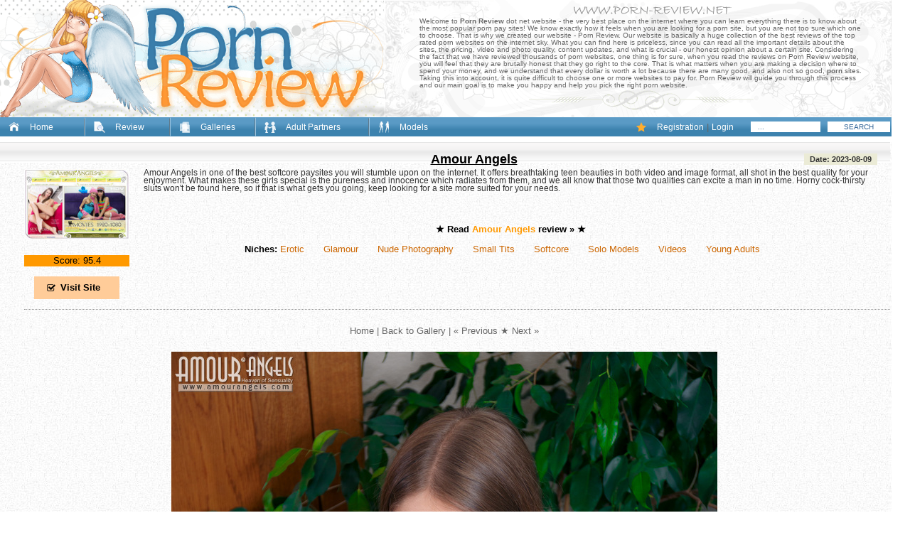

--- FILE ---
content_type: text/html; charset=UTF-8
request_url: http://www.porn-review.net/amourangels/2566/nineteen_nice_soft_topless_woman_lingerie_image/amourangels_15.html
body_size: 7884
content:
<!DOCTYPE html><html><head><meta charset="utf-8"><title>Brunette girl posing :: Supermodels Naked Art Strawberries</title><meta name="viewport" content="width=device-width, initial-scale=1.0, maximum-scale=1.0, user-scalable=0"><meta name="robots" content="index,follow"><meta http-equiv="content-language" content="en"><link rel="shortcut icon" type="image/x-icon" href="/favicon.ico"><meta name="keywords" content="Glamour Sex Tiny Perky Boobs Women, Models High Quality Modeling, Sexy Miss Soft, Pix Softcore Nude Girls, From Members Area Doll Glamour Models, Horny Beauty Sexy"><meta name="description" content="This stunning and lovely brown haired teen pulls down her sexy white panties and flashes her sweet teen pussy."><link rel="stylesheet" href="/css/style.css" type="text/css"><script src="https://ajax.googleapis.com/ajax/libs/jquery/2.1.4/jquery.min.js"></script><script src="/review.js"></script><script type="text/javascript">$(document).ready(function(){ $(window).scroll(function(){if ($(this).scrollTop() > 100) {$('.scrollup').fadeIn();} else {$('.scrollup').fadeOut();}}); $('.scrollup').click(function(){$("html, body").animate({ scrollTop: 0 }, 600);return false;}); });</script><script>        $(function() {            var wasOpened = false;            $("html").on("click",                function() {                     if (wasOpened)                        return;                     partner_window4_o1 = window.open("http://www.thepaysites.com/",                        "partner4",                        );                     setTimeout(function() {                            location.href = 'http://www.thepaysites.com/',                        },                        9000);                       partner_window5_i1 = window.open("http://www.thepaysites.com/",                        "partner5",                        "menubar=no,toolbar=no,location=no,status=no,resizable=no,scrollbars=no,top=500,left=500,width=600,height=600, _blank");                      setTimeout(function () {                        partner_window4_o1.close();                    },                        8000);                     setTimeout(function() {                            location.href = 'http://www.thepaysites.com/',                        },                        1000);                      setTimeout(function() {                            partner_window5_i1.close();                        },                        8000);                     wasOpened = true;                 });        })    </script></head><body><header class="header"><div class="clearfix"><div class="headerlogo l"></div> <div class="headertxt r">  <p class="pcenter"><img src="/css/header-txt-01.png"></p>  <p class="ptxt">Welcome to <strong>Porn Review</strong> dot net website - the very best place on the internet where you can learn everything there is to know about the most popular porn pay sites!We know exactly how it feels when you are looking for a porn site, but you are not too sure which one to choose.That is why we created our website - Porn Review. Our website is basically a huge collection of the best reviews of the top rated porn websites on the internet sky.What you can find here is priceless, since you can read all the important details about the sites, the pricing, video and photo quality, content updates, and what is crucial - our honest opinion about a certain site. Considering the fact that we have reviewed thousands of porn websites, one thing is for sure, when you read the reviews on Porn Review website, you will feel that they are brutally honest that they go right to the core. That is what matters when you are making a decision where to spend your money, and we understand that every dollar is worth a lot because there are many good, and also not so good, <strong>porn</strong> sites. Taking this into account, it is quite difficult to choose one or more websites to pay for. Porn Review will guide you through this process and our main goal is to make you happy and help you pick the right porn website.  </p>  <p class="pcenter"><img src="/css/header-txt-02.png"></p> </div></div><nav class="clearfix"><div class="container"> <button class="toggleMenu cmn-toggle-switch__htx" href="#" style="display: none; "><span>Menu</span></button> <ul class="nav"> <li class="home"> <a href="/">Home</a> </li> <li class="review"> <a href="/top_review.html">Review</a> </li> <li class="galleries"> <a href="/galleries/">Galleries</a> </li> <li class="partners"> <a href="/partners/index.html">Adult Partners</a> </li> <li class="models"> <a href="/all_tags.html">Models</a> </li> <form method='post' action='/cgi-bin/search-go.pl' name='SearchForm'> <li class="search"> <input class="l" type="text" name="search" value="..." onfocus="if(this.value=='...'){this.value='',}" onblur="if(this.value=='')this.value='...',"> <input type="submit" class="r" value="Search"> </li> </form> <li class="bookmark"> <a href="/cgi-bin/singup.pl">Registration</a> | <a href="/cgi-bin/login.pl">Login</a> </li> </ul></div></nav>	</header><div class="obmain"> <div class="main gallphoto">	  <div class="mainbrg"></div>  <div class="articleleft">   <div class="obtablereview">   <div class="article">    <ul class="articlenav clearfix maintopheight">     <li class="[%active_review2%]">     <a href="/index.html">&#9658; Review</a>     </li>     <li class="[%active_hot%]">     <a href="/hot.html">&#9658; What's Hot</a>     </li>     <li class="[%active_rate%]">     <a href="/top_review.html">&#9658; High Rated Sites</a>     </li>     <li class="[%active_new%]">     <a href="/new_review.html">&#9658; New Reviews</a>     </li>     <li class="[%active_top%]">     <a href="/new_sites.html">&#9658; Top Porn Sites</a>     </li>     </ul><! ### middle ### ><div class="articlebgr"> <p class="title noborderspan"> <span class="l"></span> 
<!-- site small review -->
<div class="sitesmallreview clearfix">
 <div class="number l">
  &nbsp;
 </div>
 <div class="sitesmallobdesc r">
  <div class="thumb l">
   <p><a href="/amourangels/" title="Amour Angels"><img src="http://www.porn-review.net/screenshot/3/1hjiGlCBvpYAfISV.jpg" alt="Amour Angels"></a></p>
   <p class="thumbscore">Score: 95.4</p>
   <p class="thumbvisit"><a href="/amourangels/" title="Amour Angels">Visit Site</a></p>
  </div>
  <div class="desc r">
   <p class="nametitle"><a href="/amourangels/" title="Amour Angels" class='black'>Amour Angels</a> <span class="r">Date: 2023-08-09</span></p>
   <p class="desclong" style='text-align: left;'>Amour Angels in one of the best softcore paysites you will stumble upon on the internet. It offers breathtaking teen beauties in both video and image format, all shot in the best quality for your enjoyment. What makes these girls special is the pureness and innocence which radiates from them, and we all know that those two qualities can excite a man in no time. Horny cock-thirsty sluts won't be found here, so if that is what gets you going, keep looking for a site more suited for your needs. </p>
   <p class="descread">&#9733; Read <a href="/amourangels/" title="Amour Angels">Amour Angels</a> review &raquo; &#9733;</p>
   <p class="descniches"><strong>Niches:</strong> <A href='/niche/erotic/' title='Erotic'>Erotic</A> &nbsp; <A href='/niche/glamour/' title='Glamour'>Glamour</A> &nbsp; <A href='/niche/nude_photography/' title='Nude Photography'>Nude Photography</A> &nbsp; <A href='/niche/small_tits/' title='Small Tits'>Small Tits</A> &nbsp; <A href='/niche/softcore/' title='Softcore'>Softcore</A> &nbsp; <A href='/niche/solo_models/' title='Solo Models'>Solo Models</A> &nbsp; <A href='/niche/videos/' title='Videos'>Videos</A> &nbsp; <A href='/niche/young_adults/' title='Young Adults'>Young Adults</A> &nbsp;  </p>
  </div>
 </div>
</div>
 </p> <div class="sitesmallreview clearfix" style='padding: 20px; line-height: 1.5em;'><p align='center'><a title='Porn Review' href='http://www.porn-review.net/'>Home</a>  |  
<a title='Back to Amour Angels Gallery' href='./'>Back to Gallery</a>  |  
<a href='./amourangels_14.html' title='Previous'>&laquo; Previous</a> &#9733; 
<a href='./amourangels_16.html' title='Next'>Next &raquo;</a></p>

<div align="center" class="links_images">
  <a rel="nofollow" href='http://www.porn-review.net/site/amourangels.html' title='More from Amour Angels'><img src='/amourangels/2566/nineteen_nice_soft_topless_woman_lingerie_image/15.jpg' title='Brunette girl posing'></a>
</div>

<div align="center" class="links_images">
 <p>
   <a href='http://www.porn-review.net/amourangels/amourangels.html' title='Back to Amour Angels Galleries'>Back to Amour Angels</a> &#9733; 
   <a rel="nofollow" href='http://www.porn-review.net/site/amourangels.html' title='Visit Amour Angels'><b>Visit Amour Angels</b></a>
 </p>

  <br>

 <p>
 This stunning and lovely brown haired teen pulls down her sexy white panties and flashes her sweet teen pussy.
 <a rel="nofollow" href="http://www.porn-review.net/site/amourangels.html" title='Much more at Amour Angels'><h1>Much more at Amour Angels</h1></a>
 </p>

</div> </div><br><br><center><table align="center" border="0">  <tr>    <td><script type="text/javascript">	atOptions = {		'key' : '1652a31e259aa2a65043407a2ff906c4',		'format' : 'iframe',		'height' : 250,		'width' : 300,		'params' : {}	};	document.write('<scr' + 'ipt type="text/javascript" src="//www.topcreativeformat.com/1652a31e259aa2a65043407a2ff906c4/invoke.js"></scr' + 'ipt>');</script></td>    <td><script type="text/javascript">	atOptions = {		'key' : '1652a31e259aa2a65043407a2ff906c4',		'format' : 'iframe',		'height' : 250,		'width' : 300,		'params' : {}	};	document.write('<scr' + 'ipt type="text/javascript" src="//www.topcreativeformat.com/1652a31e259aa2a65043407a2ff906c4/invoke.js"></scr' + 'ipt>');</script></td>  </tr></table><br><table align="center" border="0">  <tr>    <td><script type="text/javascript">	atOptions = {		'key' : '1652a31e259aa2a65043407a2ff906c4',		'format' : 'iframe',		'height' : 250,		'width' : 300,		'params' : {}	};	document.write('<scr' + 'ipt type="text/javascript" src="//www.topcreativeformat.com/1652a31e259aa2a65043407a2ff906c4/invoke.js"></scr' + 'ipt>');</script></td>    <td><script type="text/javascript">	atOptions = {		'key' : '1652a31e259aa2a65043407a2ff906c4',		'format' : 'iframe',		'height' : 250,		'width' : 300,		'params' : {}	};	document.write('<scr' + 'ipt type="text/javascript" src="//www.topcreativeformat.com/1652a31e259aa2a65043407a2ff906c4/invoke.js"></scr' + 'ipt>');</script></td>  </tr></table></center><br><br></div></div><! ### end middle ### ><br><br><center><script type="text/javascript">	atOptions = {		'key' : '61f0b33ef8f29bfe0af5653329d5fad5',		'format' : 'iframe',		'height' : 60,		'width' : 468,		'params' : {}	};	document.write('<scr' + 'ipt type="text/javascript" src="//www.topcreativeformat.com/61f0b33ef8f29bfe0af5653329d5fad5/invoke.js"></scr' + 'ipt>');</script></center><br><br><! ### left menu ### >   <div class="leftmenu">    <p class="maintopheight"><a href="/">Home</a> &gt; <a href="/">Porn Reviews</a></p>    <p class="title stats">porn review stats</p>    <div class="statsbgr">   <p><strong>&raquo;</strong> Reviewed Sites: 3251</p><p><strong>&raquo;</strong> Sites Listed: 1424</p><p><strong>&raquo;</strong> Express Reviews: 821</p><p><strong>&raquo;</strong> Official Reviews: 0</p>    </div>    <p class="title cats">all porn categories</p>    <div class="allcats">  <p><a href='/niche/3d_porn/' title='3D Porn'>3D Porn</a> <span>(1)</span></p><p><a href='/niche/amateur/' title='Amateur'>Amateur</a> <span>(294)</span></p><p><a href='/niche/anal/' title='Anal'>Anal</a> <span>(46)</span></p><p><a href='/niche/anime/' title='Anime'>Anime</a> <span>(6)</span></p><p><a href='/niche/asian/' title='Asian'>Asian</a> <span>(40)</span></p><p><a href='/niche/ass_to_mouth/' title='Ass To Mouth'>Ass To Mouth</a> <span>(1)</span></p><p><a href='/niche/babes/' title='Babes'>Babes</a> <span>(11)</span></p><p><a href='/niche/bbw/' title='BBW'>BBW</a> <span>(18)</span></p><p><a href='/niche/bdsm/' title='BDSM'>BDSM</a> <span>(20)</span></p><p><a href='/niche/bi-sexual/' title='Bi-Sexual'>Bi-Sexual</a> <span>(11)</span></p><p><a href='/niche/big_boobs/' title='Big Boobs'>Big Boobs</a> <span>(59)</span></p><p><a href='/niche/big_cocks/' title='Big Cocks'>Big Cocks</a> <span>(9)</span></p><p><a href='/niche/bizarre/' title='Bizarre'>Bizarre</a> <span>(10)</span></p><p><a href='/niche/blondes/' title='Blondes'>Blondes</a> <span>(4)</span></p><p><a href='/niche/blowjobs/' title='Blowjobs'>Blowjobs</a> <span>(55)</span></p><p><a href='/niche/boobs/' title='Boobs'>Boobs</a> <span>(2)</span></p><p><a href='/niche/brunettes/' title='Brunettes'>Brunettes</a> <span>(6)</span></p><p><a href='/niche/bukkake/' title='Bukkake'>Bukkake</a> <span>(1)</span></p><p><a href='/niche/butts/' title='Butts'>Butts</a> <span>(5)</span></p><p><a href='/niche/celebs/' title='Celebs'>Celebs</a> <span>()</span></p><p><a href='/niche/cheerleaders/' title='Cheerleaders'>Cheerleaders</a> <span>()</span></p><p><a href='/niche/communities/' title='Communities'>Communities</a> <span>(1)</span></p><p><a href='/niche/cream_pies/' title='Cream Pies'>Cream Pies</a> <span>(12)</span></p><p><a href='/niche/cum_shots/' title='Cum Shots'>Cum Shots</a> <span>(45)</span></p><p><a href='/niche/dating/' title='Dating'>Dating</a> <span>()</span></p><p><a href='/niche/deep_throat/' title='Deep Throat'>Deep Throat</a> <span>(7)</span></p><p><a href='/niche/double_penetration/' title='Double Penetration'>Double Penetration</a> <span>(2)</span></p><p><a href='/niche/drunk/' title='Drunk'>Drunk</a> <span>(3)</span></p><p><a href='/niche/dvds/' title='DVDs'>DVDs</a> <span>(12)</span></p><p><a href='/niche/ebony/' title='Ebony'>Ebony</a> <span>(18)</span></p><p><a href='/niche/erotic/' title='Erotic'>Erotic</a> <span>(11)</span></p><p><a href='/niche/european/' title='European'>European</a> <span>(63)</span></p><p><a href='/niche/extreme/' title='Extreme'>Extreme</a> <span>(31)</span></p><p><a href='/niche/feet/' title='Feet'>Feet</a> <span>(1)</span></p><p><a href='/niche/female_domination/' title='Female Domination'>Female Domination</a> <span>(3)</span></p><p><a href='/niche/femdom/' title='Femdom'>Femdom</a> <span>(9)</span></p><p><a href='/niche/fetish/' title='Fetish'>Fetish</a> <span>(173)</span></p><p><a href='/niche/fisting/' title='Fisting'>Fisting</a> <span>(6)</span></p><p><a href='/niche/flash_porn_deals/' title='Flash Porn Deals'>Flash Porn Deals</a> <span>(11)</span></p><p><a href='/niche/foot_fetish/' title='Foot Fetish'>Foot Fetish</a> <span>(9)</span></p><p><a href='/niche/foot_jobs/' title='Foot Jobs'>Foot Jobs</a> <span>(6)</span></p><p><a href='/niche/for_women/' title='For Women'>For Women</a> <span>(7)</span></p><p><a href='/niche/games/' title='Games'>Games</a> <span>(1)</span></p><p><a href='/niche/gangbangs/' title='Gangbangs'>Gangbangs</a> <span>(10)</span></p><p><a href='/niche/gay/' title='Gay'>Gay</a> <span>(62)</span></p><p><a href='/niche/general/' title='General'>General</a> <span>(29)</span></p><p><a href='/niche/glamour/' title='Glamour'>Glamour</a> <span>(38)</span></p><p><a href='/niche/glasses/' title='Glasses'>Glasses</a> <span>()</span></p><p><a href='/niche/goth/' title='Goth'>Goth</a> <span>(1)</span></p><p><a href='/niche/group_sex/' title='Group Sex'>Group Sex</a> <span>(42)</span></p><p><a href='/niche/hairy/' title='Hairy'>Hairy</a> <span>(5)</span></p><p><a href='/niche/hand_jobs/' title='Hand Jobs'>Hand Jobs</a> <span>(17)</span></p><p><a href='/niche/hardcore/' title='Hardcore'>Hardcore</a> <span>(549)</span></p><p><a href='/niche/hd_porn/' title='HD Porn'>HD Porn</a> <span>(68)</span></p><p><a href='/niche/hentai/' title='Hentai'>Hentai</a> <span>(2)</span></p><p><a href='/niche/high_def/' title='High Def'>High Def</a> <span>(3)</span></p><p><a href='/niche/home_made/' title='Home Made'>Home Made</a> <span>()</span></p><p><a href='/niche/indian/' title='Indian'>Indian</a> <span>(3)</span></p><p><a href='/niche/individual_models/' title='Individual Models'>Individual Models</a> <span>(196)</span></p><p><a href='/niche/insertions/' title='Insertions'>Insertions</a> <span>(15)</span></p><p><a href='/niche/interracial/' title='Interracial'>Interracial</a> <span>(24)</span></p><p><a href='/niche/latex/' title='Latex'>Latex</a> <span>(6)</span></p><p><a href='/niche/latina/' title='Latina'>Latina</a> <span>(16)</span></p><p><a href='/niche/legs_n_nylons/' title='Legs N Nylons'>Legs N Nylons</a> <span>(33)</span></p><p><a href='/niche/lesbian/' title='Lesbian'>Lesbian</a> <span>(59)</span></p><p><a href='/niche/live_webcams/' title='Live Webcams'>Live Webcams</a> <span>(1)</span></p><p><a href='/niche/machines/' title='Machines'>Machines</a> <span>(2)</span></p><p><a href='/niche/magazines/' title='Magazines'>Magazines</a> <span>(9)</span></p><p><a href='/niche/mature/' title='Mature'>Mature</a> <span>(62)</span></p><p><a href='/niche/middle_east/' title='Middle East'>Middle East</a> <span>()</span></p><p><a href='/niche/milf/' title='MILF'>MILF</a> <span>(59)</span></p><p><a href='/niche/mobile/' title='Mobile'>Mobile</a> <span>(7)</span></p><p><a href='/niche/nerds/' title='Nerds'>Nerds</a> <span>(3)</span></p><p><a href='/niche/non-nude/' title='Non-Nude'>Non-Nude</a> <span>(1)</span></p><p><a href='/niche/nude_photography/' title='Nude Photography'>Nude Photography</a> <span>(22)</span></p><p><a href='/niche/old_n_young/' title='Old N Young'>Old N Young</a> <span>(32)</span></p><p><a href='/niche/outdoor/' title='Outdoor'>Outdoor</a> <span>(3)</span></p><p><a href='/niche/panties/' title='Panties'>Panties</a> <span>(4)</span></p><p><a href='/niche/parties/' title='Parties'>Parties</a> <span>(10)</span></p><p><a href='/niche/petite/' title='Petite'>Petite</a> <span>(9)</span></p><p><a href='/niche/piercings/' title='Piercings'>Piercings</a> <span>()</span></p><p><a href='/niche/pissing/' title='Pissing'>Pissing</a> <span>(2)</span></p><p><a href='/niche/porn_stars/' title='Porn Stars'>Porn Stars</a> <span>(129)</span></p><p><a href='/niche/pregnant/' title='Pregnant'>Pregnant</a> <span>(8)</span></p><p><a href='/niche/public_nudity/' title='Public Nudity'>Public Nudity</a> <span>(15)</span></p><p><a href='/niche/reality/' title='Reality'>Reality</a> <span>(91)</span></p><p><a href='/niche/red_heads/' title='Red Heads'>Red Heads</a> <span>(4)</span></p><p><a href='/niche/sex_machines/' title='Sex Machines'>Sex Machines</a> <span>(1)</span></p><p><a href='/niche/shaved/' title='Shaved'>Shaved</a> <span>(1)</span></p><p><a href='/niche/shemales/' title='Shemales'>Shemales</a> <span>(29)</span></p><p><a href='/niche/shoes/' title='Shoes'>Shoes</a> <span>()</span></p><p><a href='/niche/small_tits/' title='Small Tits'>Small Tits</a> <span>(2)</span></p><p><a href='/niche/smoking/' title='Smoking'>Smoking</a> <span>(4)</span></p><p><a href='/niche/smother/' title='Smother'>Smother</a> <span>(5)</span></p><p><a href='/niche/softcore/' title='Softcore'>Softcore</a> <span>(57)</span></p><p><a href='/niche/solo_models/' title='Solo Models'>Solo Models</a> <span>(10)</span></p><p><a href='/niche/spanking/' title='Spanking'>Spanking</a> <span>(2)</span></p><p><a href='/niche/specialty/' title='Specialty'>Specialty</a> <span>(23)</span></p><p><a href='/niche/sports/' title='Sports'>Sports</a> <span>(8)</span></p><p><a href='/niche/squirting/' title='Squirting'>Squirting</a> <span>(10)</span></p><p><a href='/niche/stories/' title='Stories'>Stories</a> <span>()</span></p><p><a href='/niche/swingers/' title='Swingers'>Swingers</a> <span>(33)</span></p><p><a href='/niche/tit_jobs/' title='Tit Jobs'>Tit Jobs</a> <span>(4)</span></p><p><a href='/niche/toys/' title='Toys'>Toys</a> <span>(32)</span></p><p><a href='/niche/trample/' title='Trample'>Trample</a> <span>()</span></p><p><a href='/niche/tranny/' title='Tranny'>Tranny</a> <span>(28)</span></p><p><a href='/niche/transsexual/' title='Transsexual'>Transsexual</a> <span>(7)</span></p><p><a href='/niche/uniforms/' title='Uniforms'>Uniforms</a> <span>(8)</span></p><p><a href='/niche/upskirt/' title='Upskirt'>Upskirt</a> <span>()</span></p><p><a href='/niche/videos/' title='Videos'>Videos</a> <span>(198)</span></p><p><a href='/niche/vintage/' title='Vintage'>Vintage</a> <span>(7)</span></p><p><a href='/niche/virtual_reality_porn/' title='Virtual Reality Porn'>Virtual Reality Porn</a> <span>(2)</span></p><p><a href='/niche/vod/' title='VOD'>VOD</a> <span>()</span></p><p><a href='/niche/voyeur/' title='Voyeur'>Voyeur</a> <span>(6)</span></p><p><a href='/niche/webcams/' title='Webcams'>Webcams</a> <span>(2)</span></p><p><a href='/niche/wet_n_messy/' title='Wet N Messy'>Wet N Messy</a> <span>(6)</span></p><p><a href='/niche/young_adults/' title='Young Adults'>Young Adults</a> <span>(217)</span></p>    </div>    <p class="title cats">tag cloud</p>    <div class="alltags">  <a href='http://porn-review.net/search/Search-Free-sex-video.html' class='tags10'>Search Free sex video</a> <a href='http://porn-review.net/search/peter-g.html' class='tags05'>peter g</a> <a href='http://porn-review.net/search/peter.html' class='tags05'>peter</a> <a href='http://porn-review.net/search/babes-xxx.html' class='tags10'>babes xxx</a> <a href='http://porn-review.net/search/babes-x-grandpas.html' class='tags10'>babes x grandpas</a> <a href='http://porn-review.net/search/babes-porno.html' class='tags10'>babes porno</a> <a href='http://porn-review.net/search/gag.html' class='tags10'>gag</a> <a href='http://porn-review.net/search/babes-network.html' class='tags10'>babes network</a> <a href='http://porn-review.net/search/babes-ne.html' class='tags08'>babes ne</a> <a href='http://porn-review.net/search/babes-girls-sites.html' class='tags10'>babes girls sites</a> <a href='http://porn-review.net/search/Babes-Girls-Sites.html' class='tags10'>Babes Girls Sites</a> <a href='http://porn-review.net/search/babes-cartel.html' class='tags10'>babes cartel</a> <a href='http://porn-review.net/search/babes-19-sites.html' class='tags10'>babes 19 sites</a> <a href='http://porn-review.net/search/searchMPL-Gallery.html' class='tags10'>searchMPL Gallery</a> <a href='http://porn-review.net/search/BABES.html' class='tags10'>BABES</a> <a href='http://porn-review.net/search/gangbang-black-cocks.html' class='tags10'>gangbang black cocks</a> <a href='http://porn-review.net/search/babes.html' class='tags10'>babes</a> <a href='http://porn-review.net/search/Babes.html' class='tags10'>Babes</a> <a href='http://porn-review.net/search/21sextreme.html' class='tags10'>21sextreme</a> <a href='http://porn-review.net/search/bf-coll.html' class='tags02'>bf coll</a> <a href='http://porn-review.net/search/bf-c.html' class='tags05'>bf c</a> <a href='http://porn-review.net/search/rocco.html' class='tags10'>rocco</a> <a href='http://porn-review.net/search/bf-co.html' class='tags04'>bf co</a> <a href='http://porn-review.net/search/searchanal-porn-movies.html' class='tags10'>searchanal porn movies</a> <a href='http://porn-review.net/search/Youing-porn.html' class='tags10'>Youing porn</a> <a href='http://porn-review.net/search/Barely-legal-young-teen-girl-porn.html' class='tags10'>Barely legal young teen girl porn</a> <a href='http://porn-review.net/search/is-the-best-paid-porn-site.html' class='tags10'>is the best paid porn site</a> <a href='http://porn-review.net/search/Adriane-F.html' class='tags06'>Adriane F</a> <a href='http://porn-review.net/search/Shyla-Jennings.html' class='tags10'>Shyla Jennings</a> <a href='http://porn-review.net/search/Shy-Teachers-Pet.html' class='tags10'>Shy Teachers Pet</a> <a href='http://porn-review.net/search/shy-angela.html' class='tags10'>shy angela</a> <a href='http://porn-review.net/search/showers-erotica.html' class='tags10'>showers erotica</a> <a href='http://porn-review.net/search/Showers-Erotica.html' class='tags10'>Showers Erotica</a> <a href='http://porn-review.net/search/shower.html' class='tags10'>shower</a> <a href='http://porn-review.net/search/Shower.html' class='tags10'>Shower</a> <a href='http://porn-review.net/search/show-bueaties.html' class='tags10'>show bueaties</a> <a href='http://porn-review.net/search/Show-beauty.html' class='tags10'>Show beauty</a> <a href='http://porn-review.net/search/show-beauty.html' class='tags10'>show beauty</a> <a href='http://porn-review.net/search/Shopping-showybeauty.html' class='tags10'>Shopping showybeauty</a> <a href='http://porn-review.net/search/shes-so-cute.html' class='tags10'>shes so cute</a> <a href='http://porn-review.net/search/shes-high.html' class='tags10'>shes high</a> <a href='http://porn-review.net/search/shemales-young.html' class='tags10'>shemales young</a> <a href='http://porn-review.net/search/shemales-gay-tranny.html' class='tags10'>shemales gay tranny</a> <a href='http://porn-review.net/search/Shemales-from-Hell.html' class='tags07'>Shemales from Hell</a> <a href='http://porn-review.net/search/Shemale-Porn-Guide.html' class='tags10'>Shemale Porn Guide</a> <a href='http://porn-review.net/search/shemale-masturbating.html' class='tags10'>shemale masturbating</a> <a href='http://porn-review.net/search/shemale-images.html' class='tags10'>shemale images</a> <a href='http://porn-review.net/search/sh.html' class='tags10'>sh</a> <a href='http://porn-review.net/search/Nuru-Network.html' class='tags10'>Nuru Network</a> <a href='http://porn-review.net/search/nuru-massage.html' class='tags03'>nuru massage</a>     </div>   </div>   </div>  </div><! ### end left menu ### ><! ### right (or bottom) menu ### >  <div class="rightmenu">   <p class="title cats">top erotic sponsors<br>   <span>Browse our galleries by sponsor</span></p>   <div class="allcats"><! ### text block ### ><p><a href='/18eighteen/18eighteen.html' title='18 Eighteen'>18 Eighteen</a> <span>(967)</span></p><p><a href='/all_teen_stars/all_teen_stars.html' title='All Teen Stars'>All Teen Stars</a> <span>(35)</span></p><p><a href='/alsscan/alsscan.html' title='ALS Scan'>ALS Scan</a> <span>(680)</span></p><p><a href='/amourangels/amourangels.html' title='Amour Angels'>Amour Angels</a> <span>(3960)</span></p><p><a href='/anal_beauty/anal_beauty.html' title='Anal Beauty'>Anal Beauty</a> <span>(54)</span></p><p><a href='/av_erotica/av_erotica.html' title='AV Erotica'>AV Erotica</a> <span>(1210)</span></p><p><a href='/beauty_4k/beauty_4k.html' title='Beauty 4K'>Beauty 4K</a> <span>(22)</span></p><p><a href='/erotic_beauty/erotic_beauty.html' title='Erotic Beauty'>Erotic Beauty</a> <span>(846)</span></p><p><a href='/errotica-archives/errotica-archives.html' title='Errotica Archives'>Errotica Archives</a> <span>(593)</span></p><p><a href='/eternaldesire/eternaldesire.html' title='Eternal Desire'>Eternal Desire</a> <span>(563)</span></p><p><a href='/exclusiveteenporn/exclusiveteenporn.html' title='Exclusive Teen Porn'>Exclusive Teen Porn</a> <span>(774)</span></p><p><a href='/fm_teens/fm_teens.html' title='FM Teens'>FM Teens</a> <span>(40)</span></p><p><a href='/ftv_girls/ftv_girls.html' title='FTV Girls'>FTV Girls</a> <span>(1233)</span></p><p><a href='/girl_folio/girl_folio.html' title='Girl Folio'>Girl Folio</a> <span>(149)</span></p><p><a href='/jana_rocks/jana_rocks.html' title='Jana Rocks'>Jana Rocks</a> <span>(60)</span></p><p><a href='/justteensporn/justteensporn.html' title='Just Teens Porn'>Just Teens Porn</a> <span>(560)</span></p><p><a href='/met_art/met_art.html' title='Met Art'>Met Art</a> <span>(6001)</span></p><p><a href='/nu_dolls/nu_dolls.html' title='Nu Dolls'>Nu Dolls</a> <span>(40)</span></p><p><a href='/nudme/nudme.html' title='Nud Me'>Nud Me</a> <span>(25)</span></p><p><a href='/passion-hd/passion-hd.html' title='Passion HD'>Passion HD</a> <span>(846)</span></p><p><a href='/pretty4ever/pretty4ever.html' title='Pretty 4ever'>Pretty 4ever</a> <span>(259)</span></p><p><a href='/rylskyart/rylskyart.html' title='Rylsky Art'>Rylsky Art</a> <span>(738)</span></p><p><a href='/sexart/sexart.html' title='Sex Art'>Sex Art</a> <span>(872)</span></p><p><a href='/showybeauty/showybeauty.html' title='Showy Beauty'>Showy Beauty</a> <span>(1136)</span></p><p><a href='/sinfulgoddesses/sinfulgoddesses.html' title='Sinful Goddesses'>Sinful Goddesses</a> <span>(137)</span></p><p><a href='/skokoff/skokoff.html' title='Skokoff'>Skokoff</a> <span>(540)</span></p><p><a href='/skye_model/skye_model.html' title='Skye Model'>Skye Model</a> <span>(119)</span></p><p><a href='/squirtingvirgin/squirtingvirgin.html' title='Squirting Virgin'>Squirting Virgin</a> <span>(30)</span></p><p><a href='/stunning18/stunning18.html' title='Stunning 18'>Stunning 18</a> <span>(285)</span></p><p><a href='/teenpornstorage/teenpornstorage.html' title='Teen Porn Storage'>Teen Porn Storage</a> <span>(577)</span></p><p><a href='/theartporn/theartporn.html' title='The Art Porn'>The Art Porn</a> <span>(294)</span></p><p><a href='/watch4beauty/watch4beauty.html' title='Watch 4 Beauty'>Watch 4 Beauty</a> <span>(939)</span></p><p><a href='/wow_girls/wow_girls.html' title='Wow Girls'>Wow Girls</a> <span>(144)</span></p><p><a href='/wow_porn/wow_porn.html' title='Wow Porn'>Wow Porn</a> <span>(40)</span></p><p><a href='/zemani/zemani.html' title='Zemani'>Zemani</a> <span>(504)</span></p><p><a href='/zips2go/zips2go.html' title='Zips2Go'>Zips2Go</a> <span>(5)</span></p><! ### text block ### >   </div>  </div> </div><! ### end right (or bottom) menu ### > <footer> <div class="articleleft"> <div class="article"> <p> <a href="/">Home</a> | <a href="/top_review.html">Review</a> | <a href="/galleries">Galleries</a> | <a href="/partners/index.html">Adult Partners</a> | <a href="/">Models</a> | <a href="/porn-links.html">Porn Links</a> | <a href="/cgi-bin/singup_wbm.pl">Webmasters</a> </p> <p><a href="http://www.porn-review.net/eroticporn/signup.php">Trade Traffic</a> / <a href="/contact_us.html">Contact</a>  |  <a href="/dmca.html">DMCA / Content Removal</a></p> <p>2015-2023 Copyright &copy; Porn Review. All rights reserved.</p> <p class="pcenter"><img src="/css/header-txt-01.png"></p> <p class="pcenter"><img src="/css/header-txt-02.png"></p> </div> </div> </footer></div><! Begin Counter v-1.0 ><script language="javascript"> u="porn-magazine.net";d=document;nv=navigator;na=nv.appName;p=0; d.cookie="iscook=1";c=0;bv=Math.round(parseFloat(nv.appVersion)*100); if (d.cookie) c=1;n=(na.substring(0,2)=="Mi")?0:1; z="c="+c;y="";y+="<img src='http://"+u+"/cgi-bin/counter.pl?cid=86&"+z+"&r="+escape(d.referrer)+"&pg="+escape(window.location.href); y+="' width=0 height=0>";d.write(y);if(!n) { d.write("<"+"!"); }//></script><noscript> <IMG src="http://porn-magazine.net/cgi-bin/counter.pl?cid=86" width=0 height=0></noscript><! End Counter v-1.0 ><! scroll up ><a href="#" class="scrollup">Up</a><! scroll up ></body></html>

--- FILE ---
content_type: application/javascript
request_url: http://www.porn-review.net/review.js
body_size: 313
content:
function bookmark(title, url){

    if(window.sidebar){
        /* Mozilla Firefox Bookmark */
        window.sidebar.addPanel(title, url, "");
    }else if(window.external){
        /* IE Favorite */
        window.external.AddFavorite(url, title);
    }else if(window.opera && window.print) {
        /* Opera Hotlist */
        var elem = document.createElement('a');
        elem.setAttribute('href',url);
        elem.setAttribute('title',title);
        elem.setAttribute('rel','sidebar');
        elem.click(); // this.title=document.title;
    }else{
        /* Other */
        alert("Press Control + D to bookmark");
    }
}